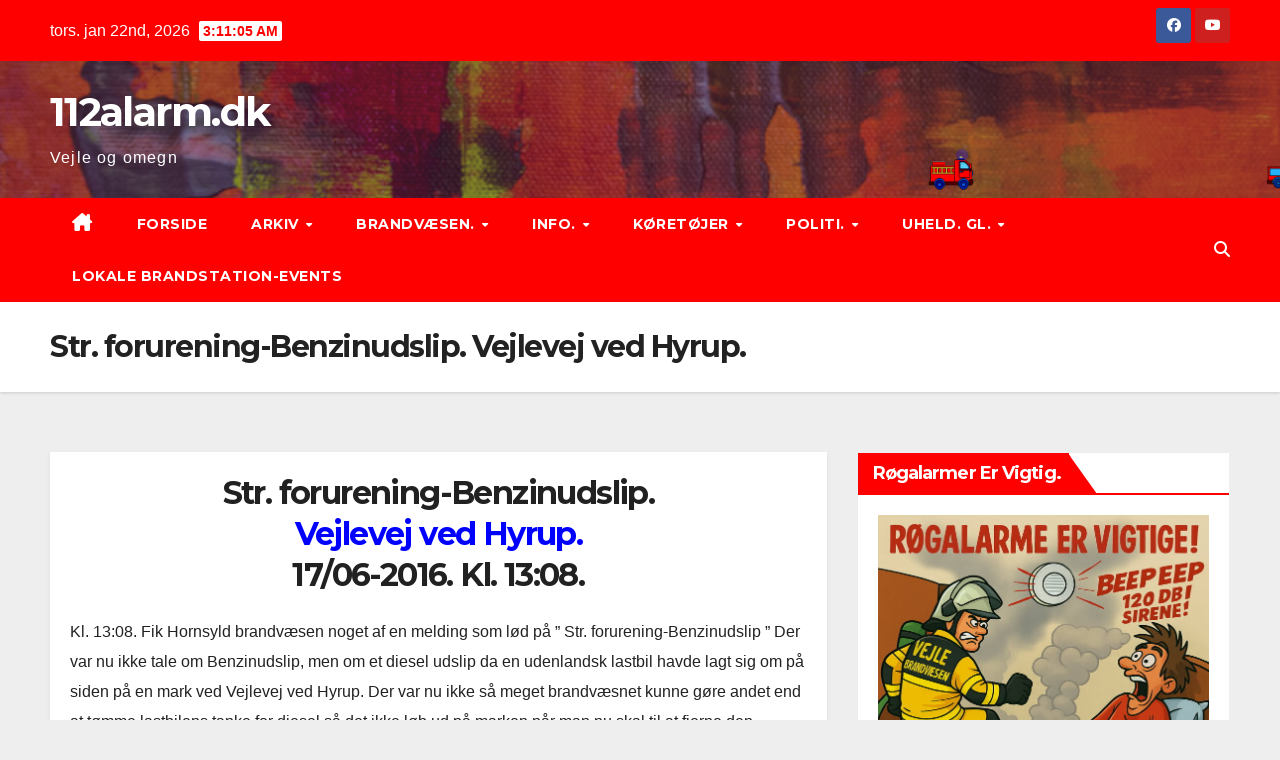

--- FILE ---
content_type: text/html; charset=utf-8
request_url: https://www.google.com/recaptcha/api2/anchor?ar=1&k=6LfczfwhAAAAAAoqvUPPh5XBJeM9BLO2q3UZjjCl&co=aHR0cHM6Ly93d3cuMTEyYWxhcm0uZGs6NDQz&hl=en&v=PoyoqOPhxBO7pBk68S4YbpHZ&size=invisible&anchor-ms=20000&execute-ms=30000&cb=59ym83xxyv9
body_size: 48667
content:
<!DOCTYPE HTML><html dir="ltr" lang="en"><head><meta http-equiv="Content-Type" content="text/html; charset=UTF-8">
<meta http-equiv="X-UA-Compatible" content="IE=edge">
<title>reCAPTCHA</title>
<style type="text/css">
/* cyrillic-ext */
@font-face {
  font-family: 'Roboto';
  font-style: normal;
  font-weight: 400;
  font-stretch: 100%;
  src: url(//fonts.gstatic.com/s/roboto/v48/KFO7CnqEu92Fr1ME7kSn66aGLdTylUAMa3GUBHMdazTgWw.woff2) format('woff2');
  unicode-range: U+0460-052F, U+1C80-1C8A, U+20B4, U+2DE0-2DFF, U+A640-A69F, U+FE2E-FE2F;
}
/* cyrillic */
@font-face {
  font-family: 'Roboto';
  font-style: normal;
  font-weight: 400;
  font-stretch: 100%;
  src: url(//fonts.gstatic.com/s/roboto/v48/KFO7CnqEu92Fr1ME7kSn66aGLdTylUAMa3iUBHMdazTgWw.woff2) format('woff2');
  unicode-range: U+0301, U+0400-045F, U+0490-0491, U+04B0-04B1, U+2116;
}
/* greek-ext */
@font-face {
  font-family: 'Roboto';
  font-style: normal;
  font-weight: 400;
  font-stretch: 100%;
  src: url(//fonts.gstatic.com/s/roboto/v48/KFO7CnqEu92Fr1ME7kSn66aGLdTylUAMa3CUBHMdazTgWw.woff2) format('woff2');
  unicode-range: U+1F00-1FFF;
}
/* greek */
@font-face {
  font-family: 'Roboto';
  font-style: normal;
  font-weight: 400;
  font-stretch: 100%;
  src: url(//fonts.gstatic.com/s/roboto/v48/KFO7CnqEu92Fr1ME7kSn66aGLdTylUAMa3-UBHMdazTgWw.woff2) format('woff2');
  unicode-range: U+0370-0377, U+037A-037F, U+0384-038A, U+038C, U+038E-03A1, U+03A3-03FF;
}
/* math */
@font-face {
  font-family: 'Roboto';
  font-style: normal;
  font-weight: 400;
  font-stretch: 100%;
  src: url(//fonts.gstatic.com/s/roboto/v48/KFO7CnqEu92Fr1ME7kSn66aGLdTylUAMawCUBHMdazTgWw.woff2) format('woff2');
  unicode-range: U+0302-0303, U+0305, U+0307-0308, U+0310, U+0312, U+0315, U+031A, U+0326-0327, U+032C, U+032F-0330, U+0332-0333, U+0338, U+033A, U+0346, U+034D, U+0391-03A1, U+03A3-03A9, U+03B1-03C9, U+03D1, U+03D5-03D6, U+03F0-03F1, U+03F4-03F5, U+2016-2017, U+2034-2038, U+203C, U+2040, U+2043, U+2047, U+2050, U+2057, U+205F, U+2070-2071, U+2074-208E, U+2090-209C, U+20D0-20DC, U+20E1, U+20E5-20EF, U+2100-2112, U+2114-2115, U+2117-2121, U+2123-214F, U+2190, U+2192, U+2194-21AE, U+21B0-21E5, U+21F1-21F2, U+21F4-2211, U+2213-2214, U+2216-22FF, U+2308-230B, U+2310, U+2319, U+231C-2321, U+2336-237A, U+237C, U+2395, U+239B-23B7, U+23D0, U+23DC-23E1, U+2474-2475, U+25AF, U+25B3, U+25B7, U+25BD, U+25C1, U+25CA, U+25CC, U+25FB, U+266D-266F, U+27C0-27FF, U+2900-2AFF, U+2B0E-2B11, U+2B30-2B4C, U+2BFE, U+3030, U+FF5B, U+FF5D, U+1D400-1D7FF, U+1EE00-1EEFF;
}
/* symbols */
@font-face {
  font-family: 'Roboto';
  font-style: normal;
  font-weight: 400;
  font-stretch: 100%;
  src: url(//fonts.gstatic.com/s/roboto/v48/KFO7CnqEu92Fr1ME7kSn66aGLdTylUAMaxKUBHMdazTgWw.woff2) format('woff2');
  unicode-range: U+0001-000C, U+000E-001F, U+007F-009F, U+20DD-20E0, U+20E2-20E4, U+2150-218F, U+2190, U+2192, U+2194-2199, U+21AF, U+21E6-21F0, U+21F3, U+2218-2219, U+2299, U+22C4-22C6, U+2300-243F, U+2440-244A, U+2460-24FF, U+25A0-27BF, U+2800-28FF, U+2921-2922, U+2981, U+29BF, U+29EB, U+2B00-2BFF, U+4DC0-4DFF, U+FFF9-FFFB, U+10140-1018E, U+10190-1019C, U+101A0, U+101D0-101FD, U+102E0-102FB, U+10E60-10E7E, U+1D2C0-1D2D3, U+1D2E0-1D37F, U+1F000-1F0FF, U+1F100-1F1AD, U+1F1E6-1F1FF, U+1F30D-1F30F, U+1F315, U+1F31C, U+1F31E, U+1F320-1F32C, U+1F336, U+1F378, U+1F37D, U+1F382, U+1F393-1F39F, U+1F3A7-1F3A8, U+1F3AC-1F3AF, U+1F3C2, U+1F3C4-1F3C6, U+1F3CA-1F3CE, U+1F3D4-1F3E0, U+1F3ED, U+1F3F1-1F3F3, U+1F3F5-1F3F7, U+1F408, U+1F415, U+1F41F, U+1F426, U+1F43F, U+1F441-1F442, U+1F444, U+1F446-1F449, U+1F44C-1F44E, U+1F453, U+1F46A, U+1F47D, U+1F4A3, U+1F4B0, U+1F4B3, U+1F4B9, U+1F4BB, U+1F4BF, U+1F4C8-1F4CB, U+1F4D6, U+1F4DA, U+1F4DF, U+1F4E3-1F4E6, U+1F4EA-1F4ED, U+1F4F7, U+1F4F9-1F4FB, U+1F4FD-1F4FE, U+1F503, U+1F507-1F50B, U+1F50D, U+1F512-1F513, U+1F53E-1F54A, U+1F54F-1F5FA, U+1F610, U+1F650-1F67F, U+1F687, U+1F68D, U+1F691, U+1F694, U+1F698, U+1F6AD, U+1F6B2, U+1F6B9-1F6BA, U+1F6BC, U+1F6C6-1F6CF, U+1F6D3-1F6D7, U+1F6E0-1F6EA, U+1F6F0-1F6F3, U+1F6F7-1F6FC, U+1F700-1F7FF, U+1F800-1F80B, U+1F810-1F847, U+1F850-1F859, U+1F860-1F887, U+1F890-1F8AD, U+1F8B0-1F8BB, U+1F8C0-1F8C1, U+1F900-1F90B, U+1F93B, U+1F946, U+1F984, U+1F996, U+1F9E9, U+1FA00-1FA6F, U+1FA70-1FA7C, U+1FA80-1FA89, U+1FA8F-1FAC6, U+1FACE-1FADC, U+1FADF-1FAE9, U+1FAF0-1FAF8, U+1FB00-1FBFF;
}
/* vietnamese */
@font-face {
  font-family: 'Roboto';
  font-style: normal;
  font-weight: 400;
  font-stretch: 100%;
  src: url(//fonts.gstatic.com/s/roboto/v48/KFO7CnqEu92Fr1ME7kSn66aGLdTylUAMa3OUBHMdazTgWw.woff2) format('woff2');
  unicode-range: U+0102-0103, U+0110-0111, U+0128-0129, U+0168-0169, U+01A0-01A1, U+01AF-01B0, U+0300-0301, U+0303-0304, U+0308-0309, U+0323, U+0329, U+1EA0-1EF9, U+20AB;
}
/* latin-ext */
@font-face {
  font-family: 'Roboto';
  font-style: normal;
  font-weight: 400;
  font-stretch: 100%;
  src: url(//fonts.gstatic.com/s/roboto/v48/KFO7CnqEu92Fr1ME7kSn66aGLdTylUAMa3KUBHMdazTgWw.woff2) format('woff2');
  unicode-range: U+0100-02BA, U+02BD-02C5, U+02C7-02CC, U+02CE-02D7, U+02DD-02FF, U+0304, U+0308, U+0329, U+1D00-1DBF, U+1E00-1E9F, U+1EF2-1EFF, U+2020, U+20A0-20AB, U+20AD-20C0, U+2113, U+2C60-2C7F, U+A720-A7FF;
}
/* latin */
@font-face {
  font-family: 'Roboto';
  font-style: normal;
  font-weight: 400;
  font-stretch: 100%;
  src: url(//fonts.gstatic.com/s/roboto/v48/KFO7CnqEu92Fr1ME7kSn66aGLdTylUAMa3yUBHMdazQ.woff2) format('woff2');
  unicode-range: U+0000-00FF, U+0131, U+0152-0153, U+02BB-02BC, U+02C6, U+02DA, U+02DC, U+0304, U+0308, U+0329, U+2000-206F, U+20AC, U+2122, U+2191, U+2193, U+2212, U+2215, U+FEFF, U+FFFD;
}
/* cyrillic-ext */
@font-face {
  font-family: 'Roboto';
  font-style: normal;
  font-weight: 500;
  font-stretch: 100%;
  src: url(//fonts.gstatic.com/s/roboto/v48/KFO7CnqEu92Fr1ME7kSn66aGLdTylUAMa3GUBHMdazTgWw.woff2) format('woff2');
  unicode-range: U+0460-052F, U+1C80-1C8A, U+20B4, U+2DE0-2DFF, U+A640-A69F, U+FE2E-FE2F;
}
/* cyrillic */
@font-face {
  font-family: 'Roboto';
  font-style: normal;
  font-weight: 500;
  font-stretch: 100%;
  src: url(//fonts.gstatic.com/s/roboto/v48/KFO7CnqEu92Fr1ME7kSn66aGLdTylUAMa3iUBHMdazTgWw.woff2) format('woff2');
  unicode-range: U+0301, U+0400-045F, U+0490-0491, U+04B0-04B1, U+2116;
}
/* greek-ext */
@font-face {
  font-family: 'Roboto';
  font-style: normal;
  font-weight: 500;
  font-stretch: 100%;
  src: url(//fonts.gstatic.com/s/roboto/v48/KFO7CnqEu92Fr1ME7kSn66aGLdTylUAMa3CUBHMdazTgWw.woff2) format('woff2');
  unicode-range: U+1F00-1FFF;
}
/* greek */
@font-face {
  font-family: 'Roboto';
  font-style: normal;
  font-weight: 500;
  font-stretch: 100%;
  src: url(//fonts.gstatic.com/s/roboto/v48/KFO7CnqEu92Fr1ME7kSn66aGLdTylUAMa3-UBHMdazTgWw.woff2) format('woff2');
  unicode-range: U+0370-0377, U+037A-037F, U+0384-038A, U+038C, U+038E-03A1, U+03A3-03FF;
}
/* math */
@font-face {
  font-family: 'Roboto';
  font-style: normal;
  font-weight: 500;
  font-stretch: 100%;
  src: url(//fonts.gstatic.com/s/roboto/v48/KFO7CnqEu92Fr1ME7kSn66aGLdTylUAMawCUBHMdazTgWw.woff2) format('woff2');
  unicode-range: U+0302-0303, U+0305, U+0307-0308, U+0310, U+0312, U+0315, U+031A, U+0326-0327, U+032C, U+032F-0330, U+0332-0333, U+0338, U+033A, U+0346, U+034D, U+0391-03A1, U+03A3-03A9, U+03B1-03C9, U+03D1, U+03D5-03D6, U+03F0-03F1, U+03F4-03F5, U+2016-2017, U+2034-2038, U+203C, U+2040, U+2043, U+2047, U+2050, U+2057, U+205F, U+2070-2071, U+2074-208E, U+2090-209C, U+20D0-20DC, U+20E1, U+20E5-20EF, U+2100-2112, U+2114-2115, U+2117-2121, U+2123-214F, U+2190, U+2192, U+2194-21AE, U+21B0-21E5, U+21F1-21F2, U+21F4-2211, U+2213-2214, U+2216-22FF, U+2308-230B, U+2310, U+2319, U+231C-2321, U+2336-237A, U+237C, U+2395, U+239B-23B7, U+23D0, U+23DC-23E1, U+2474-2475, U+25AF, U+25B3, U+25B7, U+25BD, U+25C1, U+25CA, U+25CC, U+25FB, U+266D-266F, U+27C0-27FF, U+2900-2AFF, U+2B0E-2B11, U+2B30-2B4C, U+2BFE, U+3030, U+FF5B, U+FF5D, U+1D400-1D7FF, U+1EE00-1EEFF;
}
/* symbols */
@font-face {
  font-family: 'Roboto';
  font-style: normal;
  font-weight: 500;
  font-stretch: 100%;
  src: url(//fonts.gstatic.com/s/roboto/v48/KFO7CnqEu92Fr1ME7kSn66aGLdTylUAMaxKUBHMdazTgWw.woff2) format('woff2');
  unicode-range: U+0001-000C, U+000E-001F, U+007F-009F, U+20DD-20E0, U+20E2-20E4, U+2150-218F, U+2190, U+2192, U+2194-2199, U+21AF, U+21E6-21F0, U+21F3, U+2218-2219, U+2299, U+22C4-22C6, U+2300-243F, U+2440-244A, U+2460-24FF, U+25A0-27BF, U+2800-28FF, U+2921-2922, U+2981, U+29BF, U+29EB, U+2B00-2BFF, U+4DC0-4DFF, U+FFF9-FFFB, U+10140-1018E, U+10190-1019C, U+101A0, U+101D0-101FD, U+102E0-102FB, U+10E60-10E7E, U+1D2C0-1D2D3, U+1D2E0-1D37F, U+1F000-1F0FF, U+1F100-1F1AD, U+1F1E6-1F1FF, U+1F30D-1F30F, U+1F315, U+1F31C, U+1F31E, U+1F320-1F32C, U+1F336, U+1F378, U+1F37D, U+1F382, U+1F393-1F39F, U+1F3A7-1F3A8, U+1F3AC-1F3AF, U+1F3C2, U+1F3C4-1F3C6, U+1F3CA-1F3CE, U+1F3D4-1F3E0, U+1F3ED, U+1F3F1-1F3F3, U+1F3F5-1F3F7, U+1F408, U+1F415, U+1F41F, U+1F426, U+1F43F, U+1F441-1F442, U+1F444, U+1F446-1F449, U+1F44C-1F44E, U+1F453, U+1F46A, U+1F47D, U+1F4A3, U+1F4B0, U+1F4B3, U+1F4B9, U+1F4BB, U+1F4BF, U+1F4C8-1F4CB, U+1F4D6, U+1F4DA, U+1F4DF, U+1F4E3-1F4E6, U+1F4EA-1F4ED, U+1F4F7, U+1F4F9-1F4FB, U+1F4FD-1F4FE, U+1F503, U+1F507-1F50B, U+1F50D, U+1F512-1F513, U+1F53E-1F54A, U+1F54F-1F5FA, U+1F610, U+1F650-1F67F, U+1F687, U+1F68D, U+1F691, U+1F694, U+1F698, U+1F6AD, U+1F6B2, U+1F6B9-1F6BA, U+1F6BC, U+1F6C6-1F6CF, U+1F6D3-1F6D7, U+1F6E0-1F6EA, U+1F6F0-1F6F3, U+1F6F7-1F6FC, U+1F700-1F7FF, U+1F800-1F80B, U+1F810-1F847, U+1F850-1F859, U+1F860-1F887, U+1F890-1F8AD, U+1F8B0-1F8BB, U+1F8C0-1F8C1, U+1F900-1F90B, U+1F93B, U+1F946, U+1F984, U+1F996, U+1F9E9, U+1FA00-1FA6F, U+1FA70-1FA7C, U+1FA80-1FA89, U+1FA8F-1FAC6, U+1FACE-1FADC, U+1FADF-1FAE9, U+1FAF0-1FAF8, U+1FB00-1FBFF;
}
/* vietnamese */
@font-face {
  font-family: 'Roboto';
  font-style: normal;
  font-weight: 500;
  font-stretch: 100%;
  src: url(//fonts.gstatic.com/s/roboto/v48/KFO7CnqEu92Fr1ME7kSn66aGLdTylUAMa3OUBHMdazTgWw.woff2) format('woff2');
  unicode-range: U+0102-0103, U+0110-0111, U+0128-0129, U+0168-0169, U+01A0-01A1, U+01AF-01B0, U+0300-0301, U+0303-0304, U+0308-0309, U+0323, U+0329, U+1EA0-1EF9, U+20AB;
}
/* latin-ext */
@font-face {
  font-family: 'Roboto';
  font-style: normal;
  font-weight: 500;
  font-stretch: 100%;
  src: url(//fonts.gstatic.com/s/roboto/v48/KFO7CnqEu92Fr1ME7kSn66aGLdTylUAMa3KUBHMdazTgWw.woff2) format('woff2');
  unicode-range: U+0100-02BA, U+02BD-02C5, U+02C7-02CC, U+02CE-02D7, U+02DD-02FF, U+0304, U+0308, U+0329, U+1D00-1DBF, U+1E00-1E9F, U+1EF2-1EFF, U+2020, U+20A0-20AB, U+20AD-20C0, U+2113, U+2C60-2C7F, U+A720-A7FF;
}
/* latin */
@font-face {
  font-family: 'Roboto';
  font-style: normal;
  font-weight: 500;
  font-stretch: 100%;
  src: url(//fonts.gstatic.com/s/roboto/v48/KFO7CnqEu92Fr1ME7kSn66aGLdTylUAMa3yUBHMdazQ.woff2) format('woff2');
  unicode-range: U+0000-00FF, U+0131, U+0152-0153, U+02BB-02BC, U+02C6, U+02DA, U+02DC, U+0304, U+0308, U+0329, U+2000-206F, U+20AC, U+2122, U+2191, U+2193, U+2212, U+2215, U+FEFF, U+FFFD;
}
/* cyrillic-ext */
@font-face {
  font-family: 'Roboto';
  font-style: normal;
  font-weight: 900;
  font-stretch: 100%;
  src: url(//fonts.gstatic.com/s/roboto/v48/KFO7CnqEu92Fr1ME7kSn66aGLdTylUAMa3GUBHMdazTgWw.woff2) format('woff2');
  unicode-range: U+0460-052F, U+1C80-1C8A, U+20B4, U+2DE0-2DFF, U+A640-A69F, U+FE2E-FE2F;
}
/* cyrillic */
@font-face {
  font-family: 'Roboto';
  font-style: normal;
  font-weight: 900;
  font-stretch: 100%;
  src: url(//fonts.gstatic.com/s/roboto/v48/KFO7CnqEu92Fr1ME7kSn66aGLdTylUAMa3iUBHMdazTgWw.woff2) format('woff2');
  unicode-range: U+0301, U+0400-045F, U+0490-0491, U+04B0-04B1, U+2116;
}
/* greek-ext */
@font-face {
  font-family: 'Roboto';
  font-style: normal;
  font-weight: 900;
  font-stretch: 100%;
  src: url(//fonts.gstatic.com/s/roboto/v48/KFO7CnqEu92Fr1ME7kSn66aGLdTylUAMa3CUBHMdazTgWw.woff2) format('woff2');
  unicode-range: U+1F00-1FFF;
}
/* greek */
@font-face {
  font-family: 'Roboto';
  font-style: normal;
  font-weight: 900;
  font-stretch: 100%;
  src: url(//fonts.gstatic.com/s/roboto/v48/KFO7CnqEu92Fr1ME7kSn66aGLdTylUAMa3-UBHMdazTgWw.woff2) format('woff2');
  unicode-range: U+0370-0377, U+037A-037F, U+0384-038A, U+038C, U+038E-03A1, U+03A3-03FF;
}
/* math */
@font-face {
  font-family: 'Roboto';
  font-style: normal;
  font-weight: 900;
  font-stretch: 100%;
  src: url(//fonts.gstatic.com/s/roboto/v48/KFO7CnqEu92Fr1ME7kSn66aGLdTylUAMawCUBHMdazTgWw.woff2) format('woff2');
  unicode-range: U+0302-0303, U+0305, U+0307-0308, U+0310, U+0312, U+0315, U+031A, U+0326-0327, U+032C, U+032F-0330, U+0332-0333, U+0338, U+033A, U+0346, U+034D, U+0391-03A1, U+03A3-03A9, U+03B1-03C9, U+03D1, U+03D5-03D6, U+03F0-03F1, U+03F4-03F5, U+2016-2017, U+2034-2038, U+203C, U+2040, U+2043, U+2047, U+2050, U+2057, U+205F, U+2070-2071, U+2074-208E, U+2090-209C, U+20D0-20DC, U+20E1, U+20E5-20EF, U+2100-2112, U+2114-2115, U+2117-2121, U+2123-214F, U+2190, U+2192, U+2194-21AE, U+21B0-21E5, U+21F1-21F2, U+21F4-2211, U+2213-2214, U+2216-22FF, U+2308-230B, U+2310, U+2319, U+231C-2321, U+2336-237A, U+237C, U+2395, U+239B-23B7, U+23D0, U+23DC-23E1, U+2474-2475, U+25AF, U+25B3, U+25B7, U+25BD, U+25C1, U+25CA, U+25CC, U+25FB, U+266D-266F, U+27C0-27FF, U+2900-2AFF, U+2B0E-2B11, U+2B30-2B4C, U+2BFE, U+3030, U+FF5B, U+FF5D, U+1D400-1D7FF, U+1EE00-1EEFF;
}
/* symbols */
@font-face {
  font-family: 'Roboto';
  font-style: normal;
  font-weight: 900;
  font-stretch: 100%;
  src: url(//fonts.gstatic.com/s/roboto/v48/KFO7CnqEu92Fr1ME7kSn66aGLdTylUAMaxKUBHMdazTgWw.woff2) format('woff2');
  unicode-range: U+0001-000C, U+000E-001F, U+007F-009F, U+20DD-20E0, U+20E2-20E4, U+2150-218F, U+2190, U+2192, U+2194-2199, U+21AF, U+21E6-21F0, U+21F3, U+2218-2219, U+2299, U+22C4-22C6, U+2300-243F, U+2440-244A, U+2460-24FF, U+25A0-27BF, U+2800-28FF, U+2921-2922, U+2981, U+29BF, U+29EB, U+2B00-2BFF, U+4DC0-4DFF, U+FFF9-FFFB, U+10140-1018E, U+10190-1019C, U+101A0, U+101D0-101FD, U+102E0-102FB, U+10E60-10E7E, U+1D2C0-1D2D3, U+1D2E0-1D37F, U+1F000-1F0FF, U+1F100-1F1AD, U+1F1E6-1F1FF, U+1F30D-1F30F, U+1F315, U+1F31C, U+1F31E, U+1F320-1F32C, U+1F336, U+1F378, U+1F37D, U+1F382, U+1F393-1F39F, U+1F3A7-1F3A8, U+1F3AC-1F3AF, U+1F3C2, U+1F3C4-1F3C6, U+1F3CA-1F3CE, U+1F3D4-1F3E0, U+1F3ED, U+1F3F1-1F3F3, U+1F3F5-1F3F7, U+1F408, U+1F415, U+1F41F, U+1F426, U+1F43F, U+1F441-1F442, U+1F444, U+1F446-1F449, U+1F44C-1F44E, U+1F453, U+1F46A, U+1F47D, U+1F4A3, U+1F4B0, U+1F4B3, U+1F4B9, U+1F4BB, U+1F4BF, U+1F4C8-1F4CB, U+1F4D6, U+1F4DA, U+1F4DF, U+1F4E3-1F4E6, U+1F4EA-1F4ED, U+1F4F7, U+1F4F9-1F4FB, U+1F4FD-1F4FE, U+1F503, U+1F507-1F50B, U+1F50D, U+1F512-1F513, U+1F53E-1F54A, U+1F54F-1F5FA, U+1F610, U+1F650-1F67F, U+1F687, U+1F68D, U+1F691, U+1F694, U+1F698, U+1F6AD, U+1F6B2, U+1F6B9-1F6BA, U+1F6BC, U+1F6C6-1F6CF, U+1F6D3-1F6D7, U+1F6E0-1F6EA, U+1F6F0-1F6F3, U+1F6F7-1F6FC, U+1F700-1F7FF, U+1F800-1F80B, U+1F810-1F847, U+1F850-1F859, U+1F860-1F887, U+1F890-1F8AD, U+1F8B0-1F8BB, U+1F8C0-1F8C1, U+1F900-1F90B, U+1F93B, U+1F946, U+1F984, U+1F996, U+1F9E9, U+1FA00-1FA6F, U+1FA70-1FA7C, U+1FA80-1FA89, U+1FA8F-1FAC6, U+1FACE-1FADC, U+1FADF-1FAE9, U+1FAF0-1FAF8, U+1FB00-1FBFF;
}
/* vietnamese */
@font-face {
  font-family: 'Roboto';
  font-style: normal;
  font-weight: 900;
  font-stretch: 100%;
  src: url(//fonts.gstatic.com/s/roboto/v48/KFO7CnqEu92Fr1ME7kSn66aGLdTylUAMa3OUBHMdazTgWw.woff2) format('woff2');
  unicode-range: U+0102-0103, U+0110-0111, U+0128-0129, U+0168-0169, U+01A0-01A1, U+01AF-01B0, U+0300-0301, U+0303-0304, U+0308-0309, U+0323, U+0329, U+1EA0-1EF9, U+20AB;
}
/* latin-ext */
@font-face {
  font-family: 'Roboto';
  font-style: normal;
  font-weight: 900;
  font-stretch: 100%;
  src: url(//fonts.gstatic.com/s/roboto/v48/KFO7CnqEu92Fr1ME7kSn66aGLdTylUAMa3KUBHMdazTgWw.woff2) format('woff2');
  unicode-range: U+0100-02BA, U+02BD-02C5, U+02C7-02CC, U+02CE-02D7, U+02DD-02FF, U+0304, U+0308, U+0329, U+1D00-1DBF, U+1E00-1E9F, U+1EF2-1EFF, U+2020, U+20A0-20AB, U+20AD-20C0, U+2113, U+2C60-2C7F, U+A720-A7FF;
}
/* latin */
@font-face {
  font-family: 'Roboto';
  font-style: normal;
  font-weight: 900;
  font-stretch: 100%;
  src: url(//fonts.gstatic.com/s/roboto/v48/KFO7CnqEu92Fr1ME7kSn66aGLdTylUAMa3yUBHMdazQ.woff2) format('woff2');
  unicode-range: U+0000-00FF, U+0131, U+0152-0153, U+02BB-02BC, U+02C6, U+02DA, U+02DC, U+0304, U+0308, U+0329, U+2000-206F, U+20AC, U+2122, U+2191, U+2193, U+2212, U+2215, U+FEFF, U+FFFD;
}

</style>
<link rel="stylesheet" type="text/css" href="https://www.gstatic.com/recaptcha/releases/PoyoqOPhxBO7pBk68S4YbpHZ/styles__ltr.css">
<script nonce="CaKkyLFlkXTUkIG_KEIWDw" type="text/javascript">window['__recaptcha_api'] = 'https://www.google.com/recaptcha/api2/';</script>
<script type="text/javascript" src="https://www.gstatic.com/recaptcha/releases/PoyoqOPhxBO7pBk68S4YbpHZ/recaptcha__en.js" nonce="CaKkyLFlkXTUkIG_KEIWDw">
      
    </script></head>
<body><div id="rc-anchor-alert" class="rc-anchor-alert"></div>
<input type="hidden" id="recaptcha-token" value="[base64]">
<script type="text/javascript" nonce="CaKkyLFlkXTUkIG_KEIWDw">
      recaptcha.anchor.Main.init("[\x22ainput\x22,[\x22bgdata\x22,\x22\x22,\[base64]/[base64]/[base64]/[base64]/[base64]/[base64]/KGcoTywyNTMsTy5PKSxVRyhPLEMpKTpnKE8sMjUzLEMpLE8pKSxsKSksTykpfSxieT1mdW5jdGlvbihDLE8sdSxsKXtmb3IobD0odT1SKEMpLDApO08+MDtPLS0pbD1sPDw4fFooQyk7ZyhDLHUsbCl9LFVHPWZ1bmN0aW9uKEMsTyl7Qy5pLmxlbmd0aD4xMDQ/[base64]/[base64]/[base64]/[base64]/[base64]/[base64]/[base64]\\u003d\x22,\[base64]\\u003d\x22,\x22QylxwrFaw5NUAsKWasKAdTsuIAHDiMKiZhkUwo8Rw6VhKMORXmIIwonDoxlew7vCtXZKwq/CpMKAUBNSdVMCKyYbwpzDpMOCwrhYwrzDtEjDn8KsGMKjNl3DmcK6ZMKewqfClgPCocOud8KoQkXCjSDDpMOKEDPClCnDh8KJW8KVOUshQ0hXKETCpMKTw5sMwoFiMDNPw6fCj8Kcw7LDs8K+w6TCnDEtKMOPIQnDrRhZw4/[base64]/[base64]/[base64]/DqcKGKUVFVMOJOMKNwrLCkj/ChD8VKnNFwrfChUXDgHzDnX5MPwVAw5XCq1HDocOVw5Axw5pOT2d6w5AsDW1QIMORw50Ew4sBw6Nkwr7DvMKbw53DgAbDsC7DrMKWZElhXnLCqMOCwr/CunTDrTNcXhLDj8O7e8Oiw7JsesK6w6vDoMKHFMKrcMOmwrA2w4xPw5NcwqPCnHHClloydMKRw5Nzw6IJJGRFwpwswpbDssK+w6PDkGt6bMKkw73CqWFywpTDo8O5bsORUnXChQXDjCvCj8KLTk/DgcOiaMORw6RvTQIBQBHDr8OKfi7DmkgCPDtmH0zCoV7DvcKxEsOYJsKTW3bDhijCgBnDlktPwqo9WcOGSsO/[base64]/wrFKbsKaw5V2w4vChELCicK6UU/CtTDDlGjDmcKGw5dJUcKLw7DDk8KEHsOQw7vDvsOiwo4HwqzDl8OkHgdqw7TDqlYwXSXCuMOoAMO/BykzecKnCcOieHQYw70hJybCux/DvXjChsKCPsOSXMK4w6lOaGJCw51/NcOKXQM8Y2/[base64]/Ow7DlMOmIGVjZcOBw4sZE3PCusOCwr3CoDFRw6sUTUAdwrouwqDCvsKCwps2wpXCjcOPwp1ywoIew7VDC2/[base64]/HTbDisKJNx7Cg8Kswr/CpMO0eQ7CpwJRLcKFJXrClcOcw4AOdsK9w4BsMcKBMMO2w5TDm8K6wpbCgMOUw6p2M8KiwoA9eioBwpbCiMOvPA5pJAgtwqkBwqA8O8KRJ8KwwpVAesK/w7cyw7piwo/[base64]/LMO/wpTDrxTDhn1WQMKEw5jCmcORw7bCq8KaJsOEw77DsGPCkMK9wqjDrEYTPMOIwqQzwoIxwokewqQ1wp4pwod+JwVnFsKsScKDw6NqbMK/wqvDlMKYw63CvsKTB8K+HDbDjMKwdhlWDsOoXDfCsMK8YsOmQzdQWMKVDF0Hw6fCuH18CcKlw7oPwqHChcKtwr/DrMKrw6/CrELCgQTDh8OqeSAqVHJ/wrrCv3XDvUvChyzChsKxw7UHwpwgwpNLGHANQhrCjgcjw7IPwptLw53CiwPDpQLDi8K1Km1Yw5jDqsOmwrvDnVnCn8KLCcO4w5UWw6Aafg0vZsOtw4/ChsO7wojCrsOxMMO/[base64]/DghgtwqDChMOJVsKlw4Nzw51lw5zDuzVQYEvDo3zDrcKqw6jClkTDrXowSlwlE8Oyw7VtwprCusKwwrTDuV/CtgcQwqZHesKywovDvMKnw4bDswA3wpppGsKewq/CgsK9dn05wrMgN8OgXsKGw7wqRxjDh0pIw6zDisKjX29SVXPCrcONVsO/wpDCiMK/NcK3w68SGcOSfSjDjVLDi8KvbsK2woDCscOZwqEzHH0sw6FMUWrDj8O5w4VYIg/DjBnCrcKFwq9IQDkjw7vCuycGwqIkYwXCn8OTw4nCtDJLw6lZw4XDv2vDoyU9w6TDpyLCnsK9wqYbUcOvwqTDhXzCrT/DicK5w6AxUV1DwokNwrUxTMOmBMOkw6fCgSzCtE/CnMKqYSJkVcKuwrHCpMO8wpzDlMKIInY4XATDhwfDq8K8ZVMCfsKzV8OVw4PDiMO2CcKBw6QnfMKKwq9nOcOUw7fDpSxUw7PDiMKwY8O/w58ywq5cw7XDgsONVcKxwodbw4/DmMOVDXbDtFYvw7jCt8KPGTjCunzDu8KbbsOffy/[base64]/CosKcJ8KOKMK7wrbCosO+wrxcb8OawpB0SkzCosKCHwjDsgFzcFvCl8OtwpTDocODw6lvwpbCicKJw6NHwrtdw6hDw6zCtDlAw5w8wogXw7ccZcKracKObMKmw5kwAsK6wpEiU8OTw5lEwoNvwrQpw7/CusOsDcOmw4rCryoNwq0ww5xETwBkwrvDvcOywq3Co0XCm8OuZMK9w71udMO9wqIidVrCpMO/wp3CnCLCksKxCsKiw7XCvBvDhMKTw79twqPDoCFgRwsKLcKZwoAzwrfCmsKvW8OowozCh8KdwrfCpcOKLXg7P8KIAMKjcAFYUEDCsCZuwrY/bHzDjsKIF8OSVcKlwqUkwrHCuBh9w4zCksKYTMO+LRzDnMO6wr5cfxrDj8OxZ10kwqIYTcKcw4k9w7TClCfDlwTCmTzCmsOrP8KLwqjDrifCjsOWwpnDoW9TbcK2J8Klw4fDsW3DmcKdfsKXw7nCv8K8P3lYw4/Ck1/DgUnCrW5eAMOILnUqZ8KZw5nCusKDQmXCuTrDuAHCh8Kbw7NYwrk9QcOcw5jCosOJw7R4w50yD8KSLkFnwqlxc0bDhcOlUcOmw5jCi3sLGg3CkyDDhMKvw7bDosOnwq7DjikMw4TDixTDlMOzwqsLw7vDsiNQSsOdFcKPw6XChMOPfhLCvktnw5PCg8OmwoJ3w6/CnX/DrMKEfylGcQ8DKwZnHcOlw7TCiFgJSsOzw7htMMKkXRXDs8OCwrjDncKXwpRfQWU4UCkpbxY3T8OKw48qFiXCqsOAM8OYw487WnfDuCfCmwDCm8KCwqjDu3ZjfHY8w4MjBRvDiwlTwr8gMcKaw4LDt27CssORw4FlwrTCt8KCTMOyYUzClcO1w7/[base64]/DmMOQw59mZ8Ogwp3Cg8OIwrN5E3nDkFwSG0sjCcKmJ2x/Y2nDscKcTA4rQkp5wobCqMOLwqzCjsOdVkUFLsK2wpp5wrA3w4fCj8KaGBzDuBNSUsOEUhjCtsKCBjbDjcORB8K/w7IPwprDiBbChHTCpBzCiCHClkfDssKQIxEVwpJRw64dPMK5a8KVCXlVIQrClj7DlEjDq1TDpHTDpsKvwphdwpfChMK9NHzDiTDCs8K8PzLDkW7CqcK2w6s7NsKYAmkAw4bDikXDkw/Cs8K+WcOuwonDoDwaYlzCmyPCmXPCjy4GWxLCncO0wqc3w4vDhsKLIkzCtCtBbWHDj8KSwoXDi0vDv8OcQijDg8OKISROw5JXw4/[base64]/w6ZgXljClULDtH0zw6UsTX7DlMOywrrDsDnCj8OUeMOQw5AiDRlwNRTDpzpcwr/[base64]/Do2oMw67Dr8Kaw7ZEXz/Dh8OHf8KCw7IGGMKIw6XCsMKWw73CqMOZRMOowprDnsOdUQMXaTFFIVwlwqw/bERqGU8HA8KkYsOYeSnDj8OnM2cnw7DDpkTCncKUG8OHPMOewq3CrXwGTiBRw7dKAcKgw64BDcKAwoXDkUvDrCUUw6nDjG1fw7dzO39Mw7vCnMO2KDrDiMKkFcOFT8K3dsOkw43Cnn/DssKbCsOiDGbCujvCjsOGwrnCs0pGDMOJwphXCG9Ac3HDrWUnTcOmw7p2wqNYehXCsT/[base64]/CnxVpw7fCkB9JIG3Coi8PaEvDrgcQw6PCssOsLcOdwpfCkMKoMsKtEcK2w6R+wpFOwoPCrAXCgQM8wqPClDVlwrfClCjDgcObYcOzfnFPG8O4KSIHwofCmcOTw6NBZcKaWXbCsQ3Dux/CpcK6GCZTecO9w6LCgCHDpsOmwqPDu0RLFEPCrsO9w6HCs8OdwoXCqjtwwpbDm8OXwpBVw7cHw5kNFX0Iw6jDoMKuDyfCgcOcS27CkQDDtMKwMhF+w5ocwqoRwpRXw7PDh1gPw5gXMcOpw6k1wqDCiRx+XMO1woHDpMOge8OKdQtsenwAQQ/[base64]/CjcOLX8KeA8KjZcKMOsOXw4bDrW7CghfDmldoFcKANsOCc8OYwpNtOTdyw6xTTWRRT8OTTxw9JMKAVXsjw53DnhVbfj90HMOEw4cCVnTCjMOBKMO8w6vDgTUbNMKSw5YgLsOjGiIJwpxEaG/[base64]/CvA1WAcOXECfDmsOyw5QVZFoawoHDvMOzJijChidWw6jClQtfScKSbMOKw6hmwohLbAwLwpTCuCDDmcKQQjRXdSUAfT3CgMOhCGTDhzHDmk48Q8OYw63CqcKQQiJcwrg3wpvCi2xiXUDCg0pEwq8rw65XTFVia8OKwqTDusKcwrdYw6nDo8KLKCPCtMOowp5CwpbCt1/Ch8ONPiPCn8Ktw5Ngw6cQwrbCj8K0wo05w4PCt1/DhMKxwodjECXCqcK9Q3/DgkIXREHCusOecsKjSMOBw41iPMK0w7daZG9xBBbCjwt1OzhDwqBaaHNMYQQCTWwrw4hvw6pLw51twoTDoQVFw44zw7cucsOXw7xaUMKzAsOqw6hbw5Vne2xFwphuLcK6wpl9w7fChShmw6MuG8KUbA8awofClsOxTcKHwpsGMzc4FsKYbmzDkhh2w67DpsO6FWXCpR/Cn8O/[base64]/[base64]/[base64]/Dr0PCg8KWw6FDPBlLI8OVw78+LsKgw6/ChcKdWm/DsMOvVsKSwqzDssOcaMOkHW0AQQrCv8OrXcKLP1gHw6nCnnpEJsOGTld1wpvDgcOxZn7CgsKqw6lTO8OXRsOnwoprw54wbcOkw6EcLQxkKxxPV1/Cj8KOF8KMLgPCrsKiN8KYQUcCwoDChMKGQsO6UAPDt8Orw7IXI8Kaw7pWw64tXzpGKcOOLUTChSDDp8OGDcOdAwXCnMO0woNNwoBiwqnDksOMwpfCvGhAw6N2wrNmUMKWH8OKaTYQYcKMw6nCgQBTbn7DgcOIUSlxDMKfVzkVwohaE3zDu8KHI8Kdfj/CpljCvlJZHcONwp0acSwSHX7DmsO4JV3CusO6wptZDMKPwoLCqMOTZ8KOR8K0wovCoMOEwqHCmjR8w4PDicKTfsKkccKQU8KXJn/Cu2PDgsO2N8O+QSNYw5A8woHCi03Co09OO8OrJXzCuQ8kw7siUBrCuAXCuE3CnGLDs8OZwq3DrsOBwrXCji/Du0jDjMOswolUDcKYw507w4vDrUtVwq5/KRTDknHDqMKIwqErIkDCiA/[base64]/DjMOQwr7CnsKAUFVGacOQZHxSw6LCpsKswqrCm8K9BMOWSCBYU1Z3cmRHDcODScOJwqbCnMKVwr0Lw5TCrMOAw7Z1ZcOzY8OHdsOKw5Ekw57Ck8OSwrLDs8OHw6UCJhHChVfChMOvTHrCusKiw7jDjSfDuhDCv8Kkwp9XGsOzTsORw7/ChQ7DgQt+wo3DtcKyVsO/w7TDoMOfwr5aGMOyw7DDmMO/dMKxwrZwN8K+fArCkMKXw5HCnmQUw6PCvsOQfWvDlybDjcKRwpU3w48AIcOSw7V8R8KuJT/CoMO8AVHCkzXDgx9QM8OfMxnCkFnCoSbDlnbDnX3DkDk3HcOQSsKewp/CncO1w5nDghzDpnbColfCq8KCw4YaEk3Dqz7CiTDCqMKTOsO9w6Viwp53XcKbQTNJwp5rdmBFwo3DmsO0HMKHUAzDvmDClMONwrPDjy9uwpnDr1bDglAPOCTDi08MZhnDusOOMMObw5g2wocGw5knVCxTLHDCi8Kcw4PCqXl7w5jCgD/[base64]/w502Y0HDmcOJw77DlsKGwpoeUyIDw4duwrPDpcOQw5U+wq0lw5DDmEc4wrJVw55Dw4sUwp9Aw7/ClsKDRXPCmV0uwqthZ19gw4HDksKSH8KqIT7DsMOQKMKMwqTDmMOnB8KNw6DCk8OGwo1gw6w1LcKRw4gpwpEwHEsFVHB0HMKUbF7DvMK4dsO5S8OAw68Pw7EvShp2TMO6wqTDrgsUDcK/w73CrsOiwqXDpSExw6jChkhUwpMzw5JFwqjDjcO0wqo0d8K+O3AiVhnDhiZqw414OV9vw4TCicKNw5TDoyM4w5bDusOnJSHCncOQw5DDjMOcwoPCp1/Dh8KRbMONHcOlwrbCrsKyw4jCm8Kuw4vCqMKowp5jSlIdwqnDtGbCqRxlQsKgWcKDwrHCucOIwpQywrHCu8Kpw5cHagFWCmx8w65Dw6bDvsOyY8KEMybCv8KuwpPDucOrI8OLX8OvPMKOfMK/einDjgTCgQ3DlQ7DgMOZD0/Dkw/ChcO+w7wowqLCij5swoTDhsOhS8K9fHd1WnADw6ZlEMKYwrvDnSZudMOZw4cIwqojDEHCiF5FKWU7ED3Cj3tRfRPDmjPDuH9Bw4LCjTN/w4zCksKbY2RtwpfCucKxw5Fjw4JPw590f8OXwqPCiizDqH/[base64]/[base64]/EsKVFkRkHwkvwphgVcOLw6R8WMO4MiQ4c2TDkwfCicOjPAnCrQIMM8KqdTXDqsONCG/Dq8OSVsOCKgZ/w67DoMOnJAjCusOwehrDvG0AwrBtwoxWwpw1wqAswqAleGrDhHDDpcO+CCcOGw3CusKvwpUxNV7CkcO2ag3ChDDDm8KWHcKNCMKCPcOqw5Bgwp7Du2PCrBLDjxY7w6/CisK5XV8yw5xxf8KXccOIw5pXFMOoNW9LR3FhwpY2GSvCszHCmMOOWFLDqcOVwoLDgsKIBxYQw7bCvMO2w7bCuXXCjSkpUBtDIcKSB8OVM8OPOMKywrwxw7PCjsO/BsKjYSXDuS0DwqwZSMKuw4bDksKMwpAWwrFwMlfCvVXCrCTDh2nCvw1hwp0QDxcFL3dIw5IXHMKiwq7Ds0/Cl8OLFmjDqCrCpUnCu3xJYG8fRTsFw6pyAcKUdcO8woRxdXLCo8O7w5DDozzCsMO5YQsSCRrDh8KzwpcMw7YSwrLDsSNvHsK+D8KyaWjCilgbwqTDt8KpwrAFwrlKesOqw41LwpR5wpc9H8Osw7rDnMK3W8OHT1bDlRROwq/DnQXCtMODwrQnMMOawr3Clx8rQULDrxh2M2/DpWdNw7fCicOCwrZLcTNFX8KdwqjDv8OmVsOpw454wqcNW8OSwrtURsK6I2h/[base64]/[base64]/[base64]/Co8OowpV9JcOwC8KfwplUw68ARm/Cr8OaH8KPNw9Ew5jDp1Bew6EgWWLCjhZkw4xEwplDw68zFTLCuQLCiMOfwqXCscOpw5PDtRjDn8OuwpIfw6hnw5AzRsKCZ8KKQcKxbinDkcOewo3DvFrChcO4wpwqw7/DtUPDo8Kqw7vDlsKEwoTClMOXU8KQM8OsQEQswqwHw5trElLCgE3Cik/DuMO+w5Bbc8KtT14nw5I/XsOxQwYUw7zDmsOdwrzChMOPw5YrcsK6wozDrTXDpsOpcsOSBznCgcOeUBDCicKKwrpBwqnCh8KMwpQtMWPCl8KoTmIUwoHCoFFJwp/CgkNrdXR5w65xwqhaYcKgBHXCt3nDqsORwqzCgUVmw4HDgcKxw6bCvcO8ccOiQ03ClMKPwr/CpMOGw4NCw6fCgiQhK09ywoLCucK9IB44PcKPw4FoQG/[base64]/DhEAUw4zCoFvCg8OVIVdqGRNcNW3DpURWwp7DomrDscORw5TDqybDm8O7OsKpwo7Cm8ONZMOVLGHDuisuWcOeQUTDosKyTcKaCcKHw4LChcOLw48lwrLCmWHCthh2fXpich7Dj0bDhsOTWsOKwr3Cj8K/wqbCk8ORwptsd2EsPF4FYWUfScKewo3CoSHCnVEywpdNw5fDhcKfwqEfw7PCncKkWy4Vw6whbsOWXgzCvMOLC8K2ax1Ew6/Cny7Ds8KmCUE4A8OuwobDsQICwrrDlMO9w598wr7CuhpRS8K1DMOpRHPDssKAcGZ/woEyUMO2C0XDlXdWwqMzwqcRwosFTwbCqWvClTXDqHnDg03DosOdUx51az0Bwo/DqF4Yw5XCssO5w7w9wq3DpMOZfmQfw4Z2wqZNXMKpO3bCpBnDtMKifGkRBGbDncOkTirDoCgbw5EjwrkoJl9sJV7CgcO6dWHCgsOjesKyZcOkwohjXMKoanI5w6fDrnbDnyIBwqURVh5bw7Vswp/Dj1DDkBM/ClNGwqXDpcKOw6l7wpYhLcKGwrglwp7CscOgw7HDlDjDusOCw47Cjk8NOhPCmMOww5kSWMObw6NJw63CkCZ0wrVPUXl5KcOJwpdJworCn8K8w5x/fcKtd8OKe8KHA3QFw6RZw4bCnMOtw57Cg2PCrmRIfzEbw6TCigE6wrxeM8Kgwo00bsOvKD90YFkxXsKPw7nDlz07f8KMwrVQW8OcJ8Khwo3Dh2cvwozCksK/wqgzw6A5fcKUw47CjS/DnsKPwrnChMKNR8KAaHTDtE/CnWDDg8K7wozDsMOmw6F1w7htw7bDkxPCscOSworDmHXCvcKmOxwFwpoRw4JWVMKwwosSfMKLw4nDpCvDjiTCkzYkw700wpHDoTTDsMKPbsKKwpDClMKPw4kSNwPDvytcwp5WwppQwptZwrpxPMO1AhrCscOyw4TCvMK8Tn1JwqZKfzRAwpfDo1/[base64]/DoVrCgMKDQMOsw5XCksKbwofDqHEtw4Zzw4PCs8OUOcOZwrDCsgAUVixNaMOqwqVIR3Qlw4JeNMKTw4HDusKoAQPDtcKcU8K2bcOHERQ3w5PCssOrJCrCu8KnCh/DgcK0ZsOJwpMqN2bDmMKdwpLCjsOVQMKAwrkQw7F5GBA9BkFGw67Cg8KTHHITRMORwpTCsMKxwqt5w5nCoW1HBsOrw4RlI0fCl8K3w4jDtmnDmiHDnMKKw59wXFlVw7gEwqnDvcKhw4pXwrjDkDp/[base64]/[base64]/w4vDs8OrAnPDjsOhwqFgw4N0JcOxN1HChsOTw73Dt8Oew6TDmT9Qw6vDpEYmwpQ/diTCjcOXMhZiUAIoG8OfF8KhEm9uMsOqw5/DonVaw6V7QnPDnjcBwrvCtSXDucK4FUVzw6fCuiRLw6DCvVh1RXrCnh/DnBrCq8O3wqnDj8OVLnnDiQHDk8OBAy9WwozCqVlnwp86YMK5NsOhZBcgwoBET8KcD2lDw60BwoHDn8KFOsO9YSnCmQ7CsXfDjWzCm8Ouw43DvsOXwp1MGMO/CipGencCAz/CvGrCqw3CkXLDu38gAMKUEsKxwpPCnxHDhVLDicKRbg/DkMKnAcOqwo7DiMKQRMOnCcKkw5kzB2sVw5LDvH/[base64]/OsOvw7wPw4jCj8K9woIZwqFNGExlScKuw6Aww6sIcCfDrWHDk8O7KzjDpcOwwqnCixLDrwJxRhUuAVDChEnCm8KBQzdkwonDrcO+J1YYWcOGaABTwoZtw5ssPcKQw6XDhDESwos6clbDrznCjcO4w5QUMsKbScOAwoYEZw/[base64]/DqMKzwoPCowzDk8K3wps4wrjCjcOtVCPChjwOUcKEwqfCrsKJwpg/wp16dsK/w5JpN8OAWMOcwq3DqBklwr7Do8KBCcKRwr82H3M2w40yw4bCrcO1wobCghXCscOhNzHDqsOXwqXComwUw45CwpNsYsKUw5MVwozCogU8UidFwoTChnnCuHAsw4YgwqrDjcKDF8KDwo8dw6dkXcOww79rwpwmw5/[base64]/DicKAw54NAMKjw5RywpfDhCbCqTPCk8OMRwjChVnCk8O3fhHDt8Ocw67DuUNEHcOeRiPDsMKdScKOcsKSw6s+wpAtwr/Cs8KFw5nCusKcwrV/wo/[base64]/CoMOeL8OBwqnDh8Kjw6HCisKxJ0EoHxzCrGBxE8OswoPDlBvDoSDDnjTCjMOow7QIOH7DkHPDlcO2O8O6woxtw4wAw7/DvcOgw59gAwvCiRUZQysOw5TDucK1CMKKwo3CixMKwq1NPyfDjsO/XcOnKcKZZMKNw53CuW9Pw7/DvMK1wqluwovCpkLDjcKpbsOgwrgvwrbCiCLCqkRTTAPCnMKNwocQY0PCpknDoMKLXl3DngoXPTDDn2TDtcOIw5p9aC9aEsORw6bCv0l+wqfCkcOgw54yw6B8w6E5w6seb8OXw6jCscO3w7QBLCZVQsK6Vm7Dl8KQIMKzwqIIw68Nw6EOGVcnwrDCvMOLw7/Cs20tw5tlwrx6w6NxwqLCskLChxnDssKOERTCgcONIkrCs8K3OkbDqMOVd0J1f1dJwrjDuSMDwoo9w5l3w5kZw55VbjXCqVkLCMOLw7TCr8ONPsKGURDDpVgSw7xkwrbCp8O3S2Nmw47DnMKcJXfDg8Krw5vCp2LDrcKjwpouGcKiw5BhXy/DssOTwr/DmzrDjwnDncOOXEbCjcOCbn/Do8Kgw4Bhwp/ChXV5wr7Ct1bDsTDDm8KMw5nDiHQAw7bDpMKQw7bDpXLCvMKOwr3Dp8OOM8KwJg9RNMOmXW59DUQtw65Ew53DvELCkSHDusOrJFnDrzLCrcKZAMK7wozDpcO/w5U/wrDDgwzClmR1anQfw6PDqCbDiMO/w7XClMKTUMOew5QWayAIw4YxFGcHPhprQsOSFxLDnMKddAlfwpYxw6/CnsKbccKEMSHCgQkSwrEBfC3DrGYEBcOcw63DszTCtnsrB8KpWDsowpDDqGIAwoUzT8Kzw7rCrMOqOcOVw7PCoU3DtURow6R3wrTDtMO3w7dGMMKbwobDg8KnwpEuPsKufMOBB2fDpzHCjsKOw5Npa8OwbsK/w4UzdsKjwpfDmgQow6nDk3zDsS8lPBl5wqhyesK6w7fDg0TDt8KrwqTDiBQhW8OuacKFSyzDoyDDswc4CHjCgH4pbcOXNz/CucOZwp9SS2XCikrDmXTCv8OzAcKjYcKgw67DiMO1wpoGDkJQwpHCucOzKcO7DT0kw5E9w7TDlwQfw6LCmcKOwqvDosOxw6pPLXVBJsOmZ8Kaw5fCpcKOKxbDucKPw5hffsKAwpZAwqw6w5bClcO2IcKre05qasO2SBnCl8KXdmJ4wrUywqdrW8OAT8KWVkpLw6Q9w4/Ck8KBOyrDvcKpwoLDi1oKJMONTkAcIsOWOibCpsKheMOETsKENljCpBvCrMKYQ0MjUxJEw7EkSBU0w5PClhbDpBrDs1nDgTZMJ8OqJVodwplKwq/Dq8KVw6LDosKpFDpRw4vCozNww6FVY39rC2XCgx7DiWbCi8O4w7Igw4DDncKAw4x6DEo8asKiwqzCmiTDpjvCpMOGGsObwq3CsWnDpsKmfMKQwp9IJhB5IMKaw656Ez3Dj8K5AsK+w4rDlHoTf33CjBc0w78Yw5zDqlXCtCIjwo/DqcKSw7BCwq7Cn2AiJMOWWR4pw4BiQsKzIR/Dg8KtJlnCpkQ7w4c/TcKGCcO1w5lMd8KcdgzDn1VLwpoLwqt8egpXdMKbZ8KBwotlTMKbfcOUXEF7wrLDl0HDi8OOwo8TNUMyMUwdw5PCjcOvw4XCq8K3CEjDjDJ0d8OMwpUJZcOEw6zDu00vw7rCrMKLHyZuw7YzfcONBcKRwrJVNmvDl25dV8OyRizCocKrIMKhGUDDgl/[base64]/OVHCtGUDaVx1ZMOEQcKcwroaIcOQwovCgSJKw6rCh8KKw5jDssKOw6bCtcKhPMKnbMKkwrtQbsO2w5wWO8Khw4/CvMO6S8O/[base64]/CoMKHw51dw5XCt8OiwpTDljMAUsOQBMK3wpzCvcK7FhfCukBZw6HDv8KZwpfDgMKNwpJ5w5wfw6XDmcOPw6TDhMKkBMKycznDkMKXUsKxU0fChsKhE1/Cj8O8SXfDg8KoYMO8ccKVwpIfw5cWwpZDwozDjC/CssOKUMKJw5PDtD/DjBgeKAvCq1kLdHHDrGbCnlPDkDjDncKAw6I2w7PCoMOhwqs0w40kWncdwogKFcO3NsOvOMKbwpRYw6cUwrrCtQLDtcKMYMK4w6/Ct8Ozw5l9SEzClTjCvcOSwr3DuSkYayBTw5V+EcONwqBnS8OcwqVhwpZsfMOGGgpEw43DlMKZF8O9w69CRhzCml/Dlx/[base64]/[base64]/VsKFwp7DmMOyUGNtw7/[base64]/DrRrCncOxDEkuIzrDjMKyw6jDoMO7WsOREsKPw7bDslbCucOHLFLDu8KpK8OAwozDpMO/elLClC3DtVrDjMO8X8KsNMOwW8OqwpAoFMOvwpLCjMOxQgvCqwA+wo/[base64]/DlsKCXsO+wojClQUDXnMkbjfCqcOXw5RhPsOUOQRIw4bDs2bDszzDknM+c8K3w7kcesKywqM+w73CrMKuaibCscO/cT7CgDLCmsOrOsKdw4fCgx5KwpHCmcOOw7/[base64]/Cs8OFw64RcB9sw53Cmn1XwoTCjcKPCsKFwo1Owpwrw6FQwrkKwpPDjHPDoXHDqT/[base64]/[base64]/Cu8KgdMKJw7DCjMOcw7JxJMOiwoHCnMKCTMKUXCbDpMORwqXChmXDjgjCkMK/wqLCnsOdZMOAw5fCpcOTanbCiFrCojDDpcKkw5wcwrXDond/[base64]/DrTvDig5cY3VAI8ObMkpWw7vCsV5GEcOPwqlSWkPDlV1Rw4YOw4hjNGDDgzAuw5DDpsKFwoMzM8OTw50sUAvDiwx/fFt4wqTCkcOlU3URwo/DlMO2wqfDuMOIA8K2w5bDk8Oow4Jiw6DCscOhw4NwwqLCisOqw5vDsCxJw4jCvivCn8KWIUfCsSDDoBLCiR93CsK0NnjDvwldw4tDw6lGwqHDrkkCwoRHwovDhMKCw4REwrDDqMK3CRVJKcKwKMOWFsKXwqjCslTCpnfCgCEVwpLDtk/Dn0YiTcKUw6bDo8Kmw6XCgsKPw4XCr8OiT8KCwq7DkAjDrS/[base64]/DsE/DpklHw5dwZsKbET5jwpjDlMOpZUMmXQDDoMKcA1vCknHCjcK9WMKHa20Rw51kB8OZw7bDqy1TeMOwNsKuKm/DpcO9wo98w7jDg3jCusKhwqgcbS0Yw4jDscOqwql2w41QOcOZbmVswoPDosKtMl7DqB3CuARpVsONw4BBNsOjWCItw5LDmSNVSsK2C8O7woPDhMOEPcKTwrbDmGrDu8OfWGsKL0sBRTPDmxPCrcKVB8KoBMOvVlfDsWMIdwQiE8O+w5cpw77DhikKQnZ/DsO7wopCXmtqTCx+w7lwwpU3KFIECsKow7Z7wpseeWBKLl50PDrCkMKIN1UOw6zCt8KBLcOdE3DDjS/ClTgkUirDvMKKcsK5cMOgw77DiFzDm0tlw4HCs3bDosKBwp1iZMOfw7JOwqwswprDtMKhw4fCkcKZNcOBGBcBNcKkDVhcXsKXw77DqDLCtcKRwp3CrcOeBBDCrRVyfMOYNQXCs8O/PsOtbkzCv8O0ccOHB8KYwp/[base64]/DkcKcwrnDsAgYwpjCjsO4wo5Iw6DCpSTDmMOOwr7CosOAw7RLI2bCtnYiKcOQdMOgXsK0EsOMXcOdw7pIUDPDlMKsLcOWfSp2UcK8w6YVwrzCpsK9wrsiw73DqcO8w63DuGhwCRprSnZlXSjDlcOxw7LCssOVbjYHBT/CpMOFLEgLwr1OSG4bw5g/fWxmLsK9wrzCpCljK8OxUsKFIMKgw65owrTDkBZ7w4fDiMO7QcKKPMO/D8K8w48QHmPCuDjCscOkacOVBVjChk8zdzg/[base64]/wovCssOSw6AqS0EXwp/DmgBpcl7CqH4swpkow6PDh1ZCw7UOIiZYw4o9wprDhMOgw4LDgzRuw44mFsOSw7AkH8KOwrnCq8K2V8Kfw783dEouw7PDtMOHURLCkMOzw4wLw6HDlHdLwopDVcO+wpzCs8O1esK9Am/CgVU/UUvCh8KcDn7DnEHDvcKiwoHDhMO/[base64]/[base64]/[base64]/[base64]/CvcKvwodDdiBcwrQbbsO1TsKBwq4Lw649csK3TcOAwoQDw6/[base64]/Dt2bCscKmwpvCqTBvSsKbZ8O0w4J1T8Ovw44+F8OMwpnCmBAiXngNWxPDny84woEGdwE1Tklnw6A3wp7DgSdDH8KaUgLDhw3Cgn/DmsORZ8Okw6ECBwQewqRJXFM9FMORf3UnwrTDhTJ/wpxVS8KvG3MqKcOvw4XDjcOOwr7Dq8O/T8KPwrEoRsOKw5HDicOhwrrDvV4Te0vDt1sDwpfCkSfDizU2woQMK8O+wrPDtsOIw5HCh8O8NWfDpgwUw77Ct8ODMsOxw7s1w7jDgVnDjzvCmlvCi15YScOVSR3CmSpuw47CnCA/wrVBwps+Kk7ChMO4FcKVYsKAUMOkPMKIdsOaRSBNFcOeVMOoVmhOw7jCpDDCr2/CihnCo1LDg01dw6cmEsOZV3MnwoXDoTRbLUHDqHsXwrDDmEXDkcKsw6zCjx8Sw7PCjSs5wqTDvMODwqzDqcKQNEfCgsKGMzgjwqEUwrBLwobDq13Cvg/[base64]/CqMO9FWnCnyzCsTtUf8O9woXCkzPDoBQsQmXDrn7CqMKEwrkDWRQMaMOcR8OUwqTCkMOyCgnDqQvDn8OQF8OfwrXDksKFIEvDl3vDhxpywr/Cs8O1FMOqTRVnZkLCsMKhOMO+F8KyJUzCgsKQA8KiXWvDnxvDi8K4NsKywop/wonCssOTwrvCsRQ+Ji/DkVA2wqnDqMO+YcKiwqnDgBfCtcOdwonDjMKpeEPCj8OIO3o8w5EvN3zCv8KXw47DqsORLGx/w6Iuw4zDg1tbwpkzcxjDlSFkwp3Do1/DgwfDhMKpQQ/DvMOfwr7CjcOBw6IzHz0Iw68gJsOxasORCE3Co8O5woPCtMOnIsOowog4H8OiwrLCucK4w5o1CMKWdcOBUhfCi8OKwqNkwqtZwoTChX3CmsOBw7HCj1XDusKKw5rCosOCGcOjcwl8w7HCv00+fMKyw4zDkMKpw6/DscKeccKxwoLDusKeNMK4woXDlcK3w6DDtHQqWEJvw4DDoS7DjVtzw7BaCWsFwo8OMMO/wrUuwo/DqsKTJMKkAkF8fznCg8OgN1BfBMO3wr0OfsKNw5rCjHdmUcOgGsODw4jDuxnDusOwwo5hHMOcw6PDuRQtwpPCtcOuwooNACd0RcOfb1PCnVcmwosbw57CujDCqCjDjsKAw4kiwp3DuVrCiMK8w7nCtiHDnsKzT8OYw48XeV/Cq8KmCWd1w6B3w7/Dn8Ksw6nDq8Krb8Ojw493WBDDvMKhb8O1a8OMTMOVwpfDhCPCqMKtwrTDv089a28qw6ITFFbCoMO2PzM2CGRjw6paw6jCp8OZKBXCvcO2ESDDhsOnw5HCmXHCt8KtO8KnKcOvwrBMwosxw5rDhSTCuVDCsMKIw71taF5rIcKtwr/DnRjDscKsDHfDkSorw5zCnMOnwosSwpXCu8ONwobCiR7DvkwWaT7CgUorIsKZcsO6wqRJYsKOVMKyDkEnw5PCj8O/e0/DlcKqwqEZfVrDlcOIw5pcwqUsC8OVL8KePjrCkF5YMMOcw5vDliAhYMORLcKjw6YPEsKwwpwyBFg3wpkIQE7Ck8OSw6ZrRi7ChVRSdUnDvw5fH8OUwobCvxFmwpvDmMKTw5w/[base64]/[base64]/F8KIw6o9wrDCrTDDosKBICdTEWIew7xkXQU6w4Nbw6ZjP8OYT8OBwoJnGxPCm03Dg3nCocKcw6h5dAxDwrHDqsKDBMOiDMK/wrbCscKLZ0RQEAzCsSTCicKxZcKeTsKpOU3CrcKgUcOUfMKfBcOPw7jDlx3DjXUhUcOmwoTCohjDmCE/wo/DhMOWw7PCkMKYKkLClcK2w7E5w5HCicKVwofDkx7DqMOEwrTDvizDtsKzw4fDsVrDvMKbVEPCgsKOwofCt2XDoAvCqC4cw6l6TcOpc8Ouw7fDnBrCj8Oaw5ZXWsKywrPCtsKWEUs2woPDtC3Cm8Kww6JRwpAAJcKbKcO/G8OzMXg5woZIV8KrwpHCljPCl0dpwo3Ci8KAN8O0w4RwRMK/JmYJwr94wr8Fe8KdMcKIesOLZ10hwo/CosK9YWsSew5cMHpCNjbDimJeKcOTT8OtwqjDssKYQC9uXcK8KCMlKMKKw6vDtAd3woFLSRPCt0dWVFTDnMKQw6nDj8K9DyjDkmtQFx7ChDzDr8KjP0zCr0s5wr/CqcOiw4jDhh/DllAiw6PCm8Ogwq0dw5LCgMK5XcOrC8OFw6bCusODGxBpDmTCr8O3JMOJwqQhJMOqBFLDoMOzKMKZMBrDqE3CncOAw5jCpHXCqsKMVsOmwr/[base64]/Cnk5SwoBnwpgVKXfDv1liP0FSw4nDkMKbFMKvOWbDtcOfwrpWw4XDg8OmccKkwrNgwqYWIklIwolTS03CoDTCnX/DiXDDsWHDnURHwqDCqCXDrsO+w5LCvC7CosO6byN4wr10w5QtwpPDn8KpUCxXw4JtwoJaeMKjVcOuVcOYX3VLDsK3MWvCj8OXXsKxKz0CworDoMKhwpjDmMKqADgJw4gSaznDjF/[base64]/[base64]/SMKMw43DjcK7XMOOw6fCrMKjwrvCs8OzeA1fw5HDjD3DusK6wp8EasKxw4YMXcO0DcO3AS7CqMOONcOxVsOTwpwKT8Kqwr3DhWZewqoUEB88FcO8dwfCuhkoOsOBXsOIw6rDoCjCvUHDplcZw53CqX81wqbCq3xNGgbDpsO+w4o9w6tBKD/Di0p7wo/CvFoUFX7Du8Ogw6PDlBNOf8OAw7kEw53Ch8K5wqTDucOPGcKDw6U9YMKkDsKNNcOzYHwSwpzCisKEDcK8dwJgDcOsARbDg8Oiw48DRz/CiXnCjC/CssK6w5TDnz/CkBTDvcOwwq8rw5dlwpskw6/Cn8KZwoHDpiVHw6MAQmPDgsO2wpgvWCM0WCE6ej7DisOXSxAtWCZ0PcKCKcOSNcKrbxbCrMOhEBXDiMKUB8K4w6DDuD5VFycAwogkWMOBwp7Cox9dXcKFWCDDmMOKwolXw5UYLMOFLUvDoFzCoi4uw4txwoA\\u003d\x22],null,[\x22conf\x22,null,\x226LfczfwhAAAAAAoqvUPPh5XBJeM9BLO2q3UZjjCl\x22,0,null,null,null,1,[21,125,63,73,95,87,41,43,42,83,102,105,109,121],[1017145,942],0,null,null,null,null,0,null,0,null,700,1,null,0,\[base64]/76lBhnEnQkZnOKMAhnM8xEZ\x22,0,0,null,null,1,null,0,0,null,null,null,0],\x22https://www.112alarm.dk:443\x22,null,[3,1,1],null,null,null,1,3600,[\x22https://www.google.com/intl/en/policies/privacy/\x22,\x22https://www.google.com/intl/en/policies/terms/\x22],\x222H5UjTpuLlTom3yQIhpCXLt3MDKm4njyt9yPUaeNwD4\\u003d\x22,1,0,null,1,1769055062280,0,0,[140,230,62,212],null,[12,253,30,254,171],\x22RC-53kPUUX7Hu3TuA\x22,null,null,null,null,null,\x220dAFcWeA7tNHd0skBoPS773YD1sDeoEXgnUcVvfynYjaiISuSniuiM4qXpAzP1x37C1C254sCqLwe33nB3cRPg88sP_ly983Xd1A\x22,1769137862276]");
    </script></body></html>